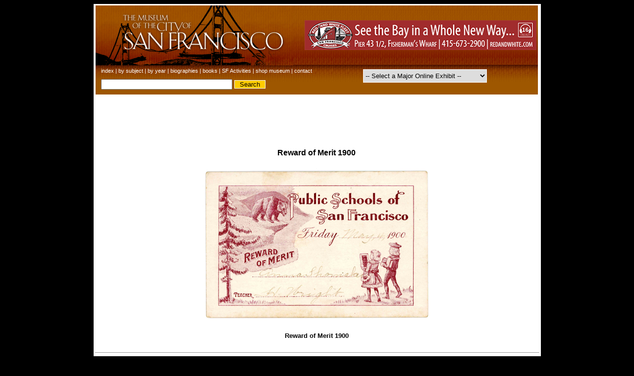

--- FILE ---
content_type: text/html
request_url: http://sfmuseum.net/hist1/rewardofmerit.html
body_size: 15210
content:
<!doctype html public "-//w3c//dtd html 4.0 transitional//en">
<html>
<head>
   <title>Reward of Merit 1900</title>
    <base href="sfmuseum.org">

    <script type="text/javascript" language="JavaScript" src="http://sfmuseum.org/js/dc_jumpmenu.js"></script>

    <style type="text/css">
        .copyright
        {
            font-family: Georgia, Times, Times Roman, serif;
            font-size: 8pt;
            color: #808080;
        }
    </style>
</head>
<body bgcolor="#000000" text="#000000" link="#000000" vlink="#000000" alink="#000000"
      style="font-family: Verdana">
   <!-- begin page header -->
   <center>
      <table width="800" bgcolor="#ffffff" bordercolor="">
         <tr>
            <td>
               <table border="0" width="800" cellpadding="0" cellspacing="0">
                  <tr>
                     <td style="padding: 0 0 0 0px;">
                        <table width="800" border="0" cellpadding="0" cellspacing="0">
                           <tr>
                              <td bgcolor="#ffffff">
                                 <img src="http://sfmuseum.org/images/space.gif" width="1" height="1" alt="">
                              </td>
                              <td style="background: #9e5200 url(http://sfmuseum.org/images/bg-header.gif) repeat-x;">
                                 <table border="0" width="800" cellpadding="0" cellspacing="0">
                                    <tr>
                                       <td style="padding: 0 20px 0 0;">
                                          <a href="http://sfmuseum.org/">
                                             <img src="http://sfmuseum.org/images/logo-inside.gif" width="399" height="121"
                                                  border="0">
                                          </a>
                                       </td>
                                       <td align="right">

                                          <script type="text/javascript" language="JavaScript" src="http://sfmuseum.org/banner/action/adImprScripting.asp?GId=46&TId=1&BSize=0"></script>

                                       </td>
                                    </tr>
                                 </table>
                                 <table border="0" width="800" cellpadding="0" cellspacing="0">
                                    <tr>
                                       <td>
                                          <img src="http://sfmuseum.org/images/space.gif" width="10" height="35" alt="">
                                       </td>
                                       <td>
                                          <p style="font-family: Arial, Helvetica, sans-serif; font-size: 11px; color: #fff;
                                                            padding: 5px 0 0 0;">
                                             <a href="http://sfmuseum.org/hist1/subjects.html" style="color: #fff; text-decoration: none;">
                                                index
                                             </a> | <a href="http://sfmuseum.org/hist1/index0.html" style="color: #fff;
                                                                    text-decoration: none;">by subject</a> | <a href="http://sfmuseum.org/hist1/index.html"
                                                                                                                style="color: #fff; text-decoration: none;">by year</a> | <a href="http://sfmuseum.org/hist1/index1.html"
                                                                                                                                                                             style="color: #fff; text-decoration: none;">biographies</a> | <a href="http://sfmuseum.org/bookshop/index.html"
                                                                                                                                                                                                                                              style="color: #fff; text-decoration: none;">books</a> | <a href="http://sfmuseum.org/todo/index.html"
                                                                                                                                                                                                                                                                                                         style="color: #fff; text-decoration: none;">SF Activities</a>
                                             | <a href="http://sfmuseum.org/treasure/default.aspx" style="color: #fff; text-decoration: none;">
                                                shop museum
                                             </a> | <a href="mailto:great_register@sfmuseum.org" style="color: #fff;
                                                                    text-decoration: none;">contact</a>
                                             <form action="http://sfmuseum.org/searchresults.html" style="margin: 0px 0 10px 0;">
                                                <input type="hidden" name="cx" value="017537146380771376400:pkfl8lk2x8k" />
                                                <input type="hidden" name="cof" value="FORID:11" />
                                                <input type="hidden" name="ie" value="UTF-8" />
                                                <input type="text" name="q" size="31" />
                                                <input type="submit" name="sa" value="Search" style="background-color: ffcc00; border: 1px solid #fff;
                                                                padding: 0 10px;" />
                                             </form>
                                       </td>
                                       <td align="right">
                                          <form>
                                             <table border="0" cellpadding="0" cellspacing="0">
                                                <tr>
                                                   <td>
                                                      <select style="width: 250px; margin: 0 10px 0 0; border: 1px solid #fff; padding: 4px 4px 4px 0;"
                                                              name="choice" onchange="jump(this.form)">
                                                         <option value="#">-- Select a Major Online Exhibit --</option>
                                                         <option value="http://sfmuseum.org/special/index.html">Special Projects</option>
                                                         <option value="http://sfmuseum.org/hist1/index0.1.html#gold">
                                                            1849 California Gold
                                                            Rush
                                                         </option>
                                                         <option value="http://sfmuseum.org/hist1/fdhist.html">
                                                            History of the San Francisco
                                                            Fire Department
                                                         </option>
                                                         <option value="http://sfmuseum.org/1906/06.html">Great Earthquake and Fire of 1906</option>
                                                         <option value="http://sfmuseum.org/perished/index.html">
                                                            &#0147;Who Perished&#0148;
                                                            List of Dead from the 1906 Earthquake
                                                         </option>
                                                         <option value="http://sfmuseum.org/1906/photos.html">1906 Earthquake Photographs</option>
                                                         <option value="http://sfmuseum.org/hist5/dodge.html">
                                                            San Franciscans Survive Titanic
                                                            Sinking
                                                         </option>
                                                         <option value="http://sfmuseum.org/assoc/bridge00.html">
                                                            Construction of the Golden
                                                            Gate and Bay Bridges
                                                         </option>
                                                         <option value="http://sfmuseum.org/1906/89.html">1989 San Francisco Earthquake</option>
                                                         <option value="http://sfmuseum.org/oakfire/contents.html">
                                                            San Francisco&#0146;s
                                                            Response to the Oakland Firestorm
                                                         </option>
                                                         <option value="http://sfmuseum.org/1906/ww2.html">
                                                            Chronology of San Francisco World
                                                            War II Events
                                                         </option>
                                                         <option value="http://sfmuseum.org/hist1/rock.html">
                                                            Chronology of San Francisco
                                                            Rock 1965-1969
                                                         </option>
                                                      </select>
                                                   </td>
                                                </tr>
                                             </table>
                                          </form>
                                       </td>
                                    </tr>
                                 </table>
                              </td>
                              <td bgcolor="#ffffff">
                                 <img src="http://sfmuseum.org/images/space.gif" width="1" height="1">
                              </td>
                           </tr>
                           <tr>
                              <td colspan="3" bgcolor="#ffffff">
                                 <img src="http://sfmuseum.org/images/space.gif" width="1" height="1">
                              </td>
                           </tr>
                        </table>
                     </td>
                  </tr>
               </table>
               <a name="top"></a>
               <!-- End page header -->
               <div align="center">

                  <script type="text/javascript">
<!--
                     google_ad_client = "pub-9604462746189531";
                     google_ad_width = 728;
                     google_ad_height = 90;
                     google_ad_format = "728x90_as";
                     google_ad_channel = "0965067980";
                     google_color_border = "CCCCCC";
                     google_color_bg = "FFFFFF";
                     google_color_link = "000000";
                     google_color_url = "666666";
                     google_color_text = "333333";
                     //--></script>

                  <script type="text/javascript" src="http://pagead2.googlesyndication.com/pagead/show_ads.js">
                  </script>

               </div>
            </td>
         </tr>
         <tr>
            <td>
               <center>
                  <table bordercolor="" cellpadding="7" cellspacing="7">
                     <tr>
                        <td>
                           <center>
                              <b>
                                 <font face="Tahoma,Verdana,Trebuchet MS,Trebuchet,Geneva,Helvetica,Arial,sans">
                                    <font size="+0">Reward of Merit 1900</font>
                                 </font>
                              </b>
                           </center>
                        </td>
                     </tr>
                     <tr>
                        <td><center><img align="middle" src="../images/sfm103RewardofMerit1900.jpg" alt="Reward of Merit 1900" width="465"></center></td>
                     </tr>
                     <tr>
                        <td>
                           <center>
                              <b>
                                 <font face="Tahoma,Verdana,Trebuchet MS,Trebuchet,Geneva,Helvetica,Arial,sans">
                                    <font size="-1">
                                       Reward of Merit 1900<br />
                                    </font>
                                 </font>
                              </b>
                           </center>
                        </td>
                     </tr>
                  </table>
               </center>
            </td>
         </tr>
         <tr>
            <td colspan="3" align="center">
               <p class="MsoNormal" align="center">
                  <!----------------------- Donate Button --------------------->
                  <hr size=1 />
                  <center>
                     <b>
                        <font size="3" color="#000">
                           We hope you will enjoy your visit to our Museum.<br />
                           We survive with your generous donation, please help us out with a tax deductable donation.<br />
                           <div style="margin: auto;">
                              <a href="#_givealways" style="background-color:#9F5000" class="philantro-btn">Donate</a>
                           </div>
                        </font>
                     </b>
                  </center>
                  <!----------------------------------------------------------->
               </p>
            </td>
         </tr>
         <tr>
            <td colspan="3" align="center">
               <span class="copyright">This site and contents &copy;1995-2024 The Museum of the City of San Francisco</span>
            </td>
         </tr>
      </table>
   </center>
   <script>
      (function () {
         var ph = document.getElementsByTagName('script')[0];
         var URI = window.location.href;
         var s = document.createElement('script');
         s.type = "text/javascript"; s.async = true;
         s.src = "https://s3-us-west-2.amazonaws.com/philantro/pdf/philantro.js";
         window.options = { EIN: '202996470', Referrer: URI };
         ph.parentNode.insertBefore(s, ph);
      })();
   </script>
</body>
</html>


--- FILE ---
content_type: text/html
request_url: http://sfmuseum.org/banner/action/adImprScripting.asp?GId=46&TId=1&BSize=0
body_size: 399
content:
document.write("<table border=\"0\"><tr><td align=\"center\"><a target=\"_blank\" href=\"http://sfmuseum.org/banner/action/adClickScripting.asp?GId=46&CmId=277&CmAdId=186\"><img border=\"0\" src=\"http://sfmuseum.org/banner/images/ads/fblbanner.gif\" alt=\"Red and White Fleet\" width=\"468\" height=\"60\"></a></td></tr></table>");

--- FILE ---
content_type: text/html; charset=utf-8
request_url: https://www.google.com/recaptcha/api2/aframe
body_size: 268
content:
<!DOCTYPE HTML><html><head><meta http-equiv="content-type" content="text/html; charset=UTF-8"></head><body><script nonce="W1coHvnHudbVRlGXJTKM4Q">/** Anti-fraud and anti-abuse applications only. See google.com/recaptcha */ try{var clients={'sodar':'https://pagead2.googlesyndication.com/pagead/sodar?'};window.addEventListener("message",function(a){try{if(a.source===window.parent){var b=JSON.parse(a.data);var c=clients[b['id']];if(c){var d=document.createElement('img');d.src=c+b['params']+'&rc='+(localStorage.getItem("rc::a")?sessionStorage.getItem("rc::b"):"");window.document.body.appendChild(d);sessionStorage.setItem("rc::e",parseInt(sessionStorage.getItem("rc::e")||0)+1);localStorage.setItem("rc::h",'1762830254685');}}}catch(b){}});window.parent.postMessage("_grecaptcha_ready", "*");}catch(b){}</script></body></html>

--- FILE ---
content_type: application/javascript
request_url: http://sfmuseum.org/js/dc_jumpmenu.js
body_size: 649
content:

<!--

function land(ref, target) 

{ lowtarget=target.toLowerCase();
if (lowtarget=="_self") {window.location=ref;} 
else {if (lowtarget=="_top") {top.location=ref;} 
else {if (lowtarget=="_blank") {window.open(ref);} 
else {if (lowtarget=="_parent") {parent.location=ref;} 
else {parent.frames[target].location=ref;}; 
}}} 
} 
function jump(menu) 
{ ref=menu.choice.options[menu.choice.selectedIndex].value; splitc=ref.lastIndexOf("&"); 
target=""; 
loc="";
if (splitc!=-1)
{loc=ref.substring(0,splitc); target=ref.substring(splitc+1,1000);}
else {loc=ref; target="_self";}; 
if (ref != "") {land(loc,target);} 
}

//-->



--- FILE ---
content_type: application/javascript
request_url: https://s3-us-west-2.amazonaws.com/philantro/pdf/philantro.js
body_size: 24317
content:
!function(){const t=!!options.EIN&&options.EIN.toString().replace(/\D/g,""),e=!!options.OID&&options.OID.toString().replace(/\D/g,"");if(!t&&!e)return console.error("Invalid Philantro Organization Identifier"),!1;if(t&&e)return console.error('Remove "EIN" parameter from your integration code.'),!1;const o=(e||t).toString().replace(/\D/g,""),n=(encodeURIComponent(window.location.hostname),!!document.referrer&&encodeURIComponent(new URL(document.referrer).hostname)),a=encodeURIComponent(window.location.protocol+"//"+window.location.hostname+window.location.pathname),i="https:"===location.protocol,r=[];let l,s,d,p,c=!1;const u=document.documentElement.style.overflowX||"",h=document.documentElement.style.overflowY||"",m=document.body.style.overflowX||"",b=document.body.style.overflowY||"",f=document.getElementById("ph-root")||!1;let g=!0;const y=/^([0-9a-zA-Z+/]{4})*(([0-9a-zA-Z+/]{2}==)|([0-9a-zA-Z+/]{3}=))?$/;function w(){return([1e7]+"_1000_4000_8000_100000000000").replace(/[018]/g,(t=>(t^crypto.getRandomValues(new Uint8Array(1))[0]&15>>t/4).toString(16)))}function x(){document.cookie="_checkout=; expires=Thu, 01 Jan 1970 00:00:00 UTC; path=/;";const t=document.getElementById("ph-recapture");t&&t.parentNode.removeChild(t)}function _(){const t=document.getElementById("ph-modal");t&&(t.parentNode.removeChild(t),document.documentElement.style.overflowX=u,document.documentElement.style.overflowY=h,document.body.style.overflowX=m,document.body.style.overflowY=b)}function v(t,e=!0){let n,r,l,s,d=`https://www.philantro.com/form/${e?"donation-modal.php":"donation.php"}?OID=${o}&secure=${i}&origin=${a}`;return e?t.hasOwnProperty("fundraiser")&&/^\d+$/.test(t.fundraiser)&&(d+=`&fundraiser_ID=${t.fundraiser}`):(n=f.getAttribute("data-campaign")||!1,r=f.getAttribute("data-event")||!1,l=f.getAttribute("data-style")||!1,s=f.getAttribute("data-form")||!1),void 0!==r&&/^\d+$/.test(r)?d+=`&event_ID=${r}`:void 0!==n&&/^\d+$/.test(n)?d+=`&campaign_ID=${n}`:t.hasOwnProperty("campaign")&&/^\d+$/.test(t.campaign)?d+=`&campaign_ID=${t.campaign}`:t.hasOwnProperty("phc")&&/^\d+$/.test(t.phc)&&(d+=`&campaign_ID=${t.phc}`),void 0!==l&&l&&(d+="&embed=true"),t.hasOwnProperty("recurring")&&/^\d+$/.test(t.recurring)?d+=`&recurring=${t.recurring}`:t.hasOwnProperty("phf")&&/^\d+$/.test(t.phf)&&(d+=`&recurring=${t.phf}`),t.hasOwnProperty("amount")&&/^\d+$/.test(t.amount)?d+=`&amount=${t.amount}`:t.hasOwnProperty("_amount")&&/^\d+$/.test(t._amount)?d+=`&amount=${t._amount}`:t.hasOwnProperty("pha")&&/^\d+$/.test(t.pha)&&(d+=`&amount=${t.pha}`),void 0!==s&&/^\d+$/.test(s)?d+=`&form_ID=${s}`:t.hasOwnProperty("form")&&/^\d+$/.test(t.form)&&(d+=`&form_ID=${t.form}`),t.hasOwnProperty("resume")&&(d+=`&resume=${t.resume}`),t.hasOwnProperty("utm_source")&&(d+=`&utm_source=${t.utm_source}`),t.hasOwnProperty("utm_medium")&&(d+=`&utm_medium=${t.utm_medium}`),t.hasOwnProperty("utm_campaign")&&(d+=`&utm_campaign=${t.utm_campaign}`),t.hasOwnProperty("referrer")&&(d+=`&uri=${t.referrer}`),d}function k(t){const e=["pha","phc","phf","utm_source","utm_campaign","recurring","utm_medium","form","philantro","amount","transaction","receipt","campaign","membership","event","donor","pledge","fundraiser","fundraise","action"],o={},a=C("_referrer")||!1;if(void 0!==(t=t.split("#"))[1]){let e="#"+t[1];e.includes("#_")?(e=e.split("#_")[1],/^\d+$/.test(e)?(o._id=e,e="campaign"):e.includes("_")&&(e=e.split("_"),/^\d+$/.test(e[1])&&(o._id=e[1]),e=e[0])):e=t[1],o._hash=e}const i=(t=t[0]).split("?"),r=void 0!==i[1]?i[1].split("&"):t.split("&");for(let t=0;t<r.length;t++){const n=r[t].split("=");let a=n[0],i=void 0===n[1]||n[1];if(a=a.toLowerCase(),e.includes(a))if("string"==typeof i&&(i=i.toLowerCase()),a.match(/\[(\d+)?]$/)){const t=a.replace(/\[(\d+)?]/,"");if(o[t]||(o[t]=[]),a.match(/\[\d+]$/)){const e=/\[(\d+)]/.exec(a)[1];o[t][e]=i}else o[t].push(i)}else o[a]?o[a]&&"string"==typeof o[a]?(o[a]=[o[a]],o[a].push(i)):o[a].push(i):o[a]=i}if(n||a)try{let t;a?t=new URL(decodeURIComponent(a)):(D("_referrer",n,30),t=new URL(document.referrer)),t=t.hostname?t.hostname.replace("www.",""):"",o.referrer=t}catch(t){}return o}function A(t){const e=["_hash","_amount","_id","_action","_encoded","_form"];for(let o=0;o<e.length;o++)t.hasOwnProperty(e[o])&&delete t[e[o]];if(window.location.hash){let o=window.location.hash.substring(1).replace("_","");if(o.length&&"string"==typeof o){o.includes("%7C")&&(o=decodeURIComponent(o));const n=o.split("|");n.length>1&&(o=n[0],/^\d+$/.test(n[1])?""!==n[1]&&parseFloat(n[1])>0&&(t._amount=n[1]):y.test(n[1])&&""!==n[1]?t._encoded=n[1]:t._action=n[1]);const a=o.split("_");if(a.length>1?(o=a[0],/^\d+$/.test(a[1])?t._id=a[1]:y.test(a[1])&&""!==a[1]&&(t._encoded=a[1])):/^\d+$/.test(o)&&"_"===window.location.hash.substring(1)[0]&&(t._id=o,o="campaign"),t._hash=o,["confirm"].includes(t._hash)&&void 0===t._encoded&&delete t._hash,["fundraiser","campaign","form"].includes(t._hash)&&(void 0===t._id||""===t._id))for(let o=0;o<e.length;o++)t.hasOwnProperty(e[o])&&delete t[e[o]];E(t)}}f&&g&&function(t){if(!f)return;g=!1;const e=v(t,!1);f.style.position="relative",f.style.display="block",f.style.visibility="visible",f.style.minHeight="200px",f.style.maxWidth="100%",f.style.marginTop="30px",l=document.createElement("IFRAME"),l.id="ph-embed",l.style.height="100%",l.style.width="100%",l.style.left="0",l.style.top="0",l.style.bottom="0",l.style.right="0",l.style.border="0",l.style.zIndex="2",l.style.minHeight="1000px",l.style.backgroundColor="#fff",l.style.overflow="hidden",l.style.visibility="visible",l.style.position="relative",l.style.display="inline-block",l.setAttribute("allow","payment"),l.setAttribute("allowPaymentRequest",!0),l.setAttribute("frameBorder","0"),l.setAttribute("src",e),f.appendChild(l)}(t)}const I=function(){const t=k(window.location.href?window.location.href:window.location.search.slice(1)),e=["phc","pha","phf","campaign","form","amount","membership","event","recurring","fundraiser"];for(let o=0;o<e.length;o++)t.hasOwnProperty(e[o])&&!/^\d+$/.test(t[e[o]])&&delete t[e[o]];return A(t),t}();function $(t){let e={};try{if(e=JSON.parse(t)[0],document.getElementById("ph-recapture"))return!1;if(document.getElementById("ph-root"))return _(),e.amount&&D("_checkout",t,10),!1;document.getElementById("ph-modal")&&_(),e.amount&&D("_checkout",t,10)}catch(t){return _(),!1}const o=e.amount?parseFloat(e.amount).toLocaleString("en-US",{style:"decimal",maximumFractionDigits:2,minimumFractionDigits:2}):"",n=o?"Resume "+e.currency_symbol+o+" Donation":"Resume Donation",a=e.fundraiser_image?'<img src="'+e.fundraiser_image+'" alt="Resume Donation"/>':"",i=e.fundraiser_progress?'<span class="raised-badge">'+e.fundraiser_progress+"</span>":"";let r=".philantro_recapture{background-color:#fff;}";r+=".philantro_recapture_body p > a{color:inherit;text-decoration: underline !important;}",r+=".philantro_recapture_body{padding: 30px;}",r+="#ph-recapture{overflow:hidden; border-radius: 4px;box-shadow: 0 1px 2px #00000054;}",r+="#ph-recapture p{margin: 25px 0;}",r+=".philantro_recapture_head{position: relative;}",r+=".philantro_recapture_footer, #ph-recapture p{color: #717171 !important;}",r+=".philantro_recapture_head > .raised-badge, .philantro_recapture_footer, #ph-recapture p{letter-spacing:0; font-size: 13px; line-height: 1.5em; display: block; font-family: Arial, Helvetica, sans-serif;}",r+="#ph-recapture b{font-size: 13px}",r+='#ph-recapture b, .philantro_button{color:#000; font-family: "Open Sans", sans-serif;text-transform: uppercase;font-weight: 700;}',r+=".philantro_button.philantro_open{background-color: "+e.color+" !important; color: #fff !important; text-decoration:none; display: inline-block; width: calc(100% - 68px); vertical-align: top;}",r+=".philantro_button + .philantro_button{margin-top: 0;display: inline-block;width: 58px; box-sizing: border-box;vertical-align: top;margin-left: 10px;text-decoration: none;}",r+=".philantro_recapture_head > img{width: 100%;}",r+='.philantro_recapture_head .raised:before, .philantro_recapture_head .goal:before{content:"'+e.currency_symbol+'";}',r+=".philantro_recapture_head .raised{margin-right: 5px;}",r+=".philantro_recapture_head .goal{margin-left: 5px;}",r+=".philantro_recapture_head .raised,.philantro_recapture_head .goal{display: inline-block;}",r+=".philantro_recapture_head > .raised-badge {position: absolute; right: 30px;background-color: rgba(0,0,0,0.9);color: #fff;padding: 5px 17px;border-radius: 20px;bottom: 20px;z-index: 2;}",r+=".philantro_button{font-size: 12px;color: #717171 !important; background-color:#e8e8e8; text-align: center; border-radius: 3px;border: none;white-space: nowrap;padding: 20px 0; word-break: keep-all; display: block;text-decoration: none;}";const l=document.createElement("link");l.setAttribute("rel","stylesheet"),l.setAttribute("type","text/css"),l.setAttribute("id","philantro-recapture"),l.setAttribute("href","data:text/css;charset=UTF-8,"+encodeURIComponent(r)),document.head.appendChild(l),d=document.createElement("DIV"),d.id="ph-recapture",d.style.maxWidth="350px",d.style.width="calc(100% - 20px)",d.style.height="auto",d.style.margin="10px",d.style.right="0",d.style.bottom="0",d.style.backgroundColor="rgb(255, 255, 255)",d.style.position="fixed",d.style.zIndex="2147483647",d.style.display="block",document.body.appendChild(d),d.innerHTML=['<div class="philantro_recapture">','<div class="philantro_recapture_head">',a,i,"</div>",'<div class="philantro_recapture_body">',"<b>Together, We Can Achieve More</b>",'<p>If you would like to pick up where you left off, you can resume your donation at any time. If you have any question, please send us an <a href="mailto:'+e.organization_email+'">email</a>.</p>','<a href="#_givealways" data-resume="1" data-fundraiser="'+e.initial_fundraiser+'" data-campaign="'+e.initial_campaign+'" data-amount="'+e.amount+'" id="philantro_resume_donation" class="philantro_button philantro_open">'+n+"</a>",'<a href="#abandon" id="philantro_close_recapture" class="philantro_button philantro_close">X</a>',"</div>","</div>"].join("");const s=document.getElementById("philantro_close_recapture");s.addEventListener("click",x,!1),s.addEventListener("touchend",x,!1);document.getElementById("philantro_resume_donation").addEventListener("click",z)}function E(t){_(),["close"].includes(t._hash)||x();let e=v(t),n="";switch(t.hasOwnProperty("_encoded")&&(n=encodeURIComponent(window.atob(t._encoded.toString()))),t._hash){case"givealways":case"giverecurring":break;case"confirm":e="https://www.philantro.com/form/fundraise.php?OID="+o+"&secure="+i+"&origin="+a+"&confirmation_ID="+n;break;case"fundraise":e="https://www.philantro.com/form/fundraise.php?OID="+o+"&secure="+i+"&origin="+a;break;case"campaign":case"form":case"fundraiser":if(void 0===t._id||!t._id)return void console.error("[Philantro] Required identifier is missing for the "+t._hash+" form to appear.");e+=`&${t._hash}_ID=${t._id}`;break;case"donorstandard":e="https://www.philantro.com/form/manage-account.php?OID="+o+"&secure="+i+"&origin="+a+"&argument="+n;break;case"close":case"abandon":return void t._hash;default:return void console.error("[Philantro] URI pattern provided is not recognized.")}window.location.hash="",function(t){_(),x(),document.documentElement.style.overflowX="hidden",document.documentElement.style.overflowY="hidden",document.body.style.overflowX="hidden",document.body.style.overflowY="hidden",s=document.createElement("IFRAME"),s.id="ph-modal",s.style.width="100%",s.style.height="100%",s.style.left="0",s.style.top="0",s.style.bottom="0",s.style.right="0",s.style.border="0",s.style.backgroundColor="rgba(0,0,0,0.3)",s.style.overflow="hidden",s.style.visibility="visible",s.style.position="fixed",s.style.zIndex="2147483647",s.style.display="inline-block",s.setAttribute("allow","payment"),s.setAttribute("allowPaymentRequest","true"),s.setAttribute("frameBorder","0"),s.setAttribute("src",t),document.body.appendChild(s)}(e)}function D(t,e,o){const n=new Date;n.setTime(n.getTime()+24*o*60*60*1e3);const a="expires="+n.toUTCString();document.cookie=t+"="+e+"; "+a+"; SameSite=Lax; path=/;"}function C(t){const e=t+"=",o=document.cookie.split(";");for(let n=0;n<o.length;n++){let a=o[n];for(;" "===a.charAt(0);)a=a.substring(1);if(0===a.indexOf(e)){const o=a.substring(e.length,a.length);if("_checkout"!==t)return o;$(o)}}return""}window.addEventListener("hashchange",(t=>{A(I)})),window.addEventListener("message",(t=>{if("https://www.philantro.com"!==t.origin)return!1;const e=t.data,o=e.split("-"),n=o[0];let a=o[1]?o[1]:null;switch(n){case"loaded":case"confirmation":case"initialize":case"failed":case"confirm":case"copy":break;case"close":if(c=!1,_(),a&&0===a.indexOf("http")){const t=a.replace(/\|/g,"-");window.location.replace(t)}break;case"embed":a&&void 0!==l&&(l.style.height=parseInt(a)+"px");break;case"resize":if(a){a=a.split("|");const t=a[1],e=a[0];r[e].style.height=parseInt(t)+"px"}break;case"open":a&&(window.location.hash="#_"+a);break;case"abandon":c=!1;try{a=e.split("abandon-")[1],$(a)}catch(t){console.error("Philantro(R) returned an unrecognized abandonment hash.")}break;case"success":c=!1;break;case"link":if(void 0!==a&&"#"===a[1])return void(parent.location.hash=`#${a}`);break;case"fundraiser":a&&(window.location.hash="#_fundraiser_"+a)}}));const O=(t,e,o)=>{let n;return function(){let a=this,i=arguments,r=o&&!n;clearTimeout(n),n=setTimeout((function(){n=null,o||t.apply(a,i)}),e),r&&t.apply(a,i)}};function z(t){t.preventDefault();const e=k(this.getAttribute("href"));let o=this.getAttribute("data-amount")||!1,n=this.getAttribute("data-campaign")||!1,a=this.getAttribute("data-fundraiser")||!1,i=this.getAttribute("data-resume")||!1,r=this.getAttribute("data-form")||!1;n&&/^\d+$/.test(n)&&(e.campaign=n),i&&/^\d+$/.test(i)&&(e.resume=!0),a&&/^\d+$/.test(a)&&(e._hash="fundraiser",e._id=a),r&&/^\d+$/.test(r)&&(e._hash="form",e._id=r),o&&/^\d.+$/.test(o)&&(e.amount=o),Object.keys(e).length&&E(e)}!function(){const t=document.getElementsByClassName("philantro-progress");if(t.length)for(let e=0;e<t.length;e++){let n,a=!1;a=w(),r[a]=t[e],r[a].innerHTML;let i=r[a].getAttribute("data-campaign")||!1,l=r[a].getAttribute("data-button")||"Donate",s=r[a].getAttribute("data-color")||"000000";i&&(r[a].innerHTML="",r[a].style.width="100%",r[a].style.maxWidth="1200px",r[a].style.position="relative",r[a].style.display="inline-block",r[a].style.visibility="visible",r[a].style.overflow="hidden",r[a].style.minHeight="200px",r[a].style.borderRadius="5px",r[a].style.boxShadow="inset -1px 1px 2px rgb(0 0 0 / 20%)",n=document.createElement("IFRAME"),n.id="philantro-"+a,n.style.width="100%",n.style.height="100%",n.style.left="0",n.style.top="0",n.style.bottom="0",n.style.right="0",n.style.border="0",n.style.zIndex="2",n.style.minHeight="200px",n.style.overflow="hidden",n.style.visibility="visible",n.style.position="relative",n.style.backgroundColor="transparent",n.style.display="block",n.setAttribute("allow","payment"),n.setAttribute("allowPaymentRequest",!0),n.setAttribute("frameBorder","0"),n.setAttribute("data-campaign-id",i),n.setAttribute("src","https://www.philantro.com/form/campaign-fundraiser/?OID="+o+"&campaign_ID="+i+"&button="+l+"&color="+s+"&uuid="+a),r[a].appendChild(n))}}(),(()=>{const t=document.getElementsByClassName("philantro-bar");let e=0;if(t.length){let o,n="";o+='.philantro-bar[data-nodes="2"] .philantro-table-cell{width: calc(50% - 10px);}',o+='.philantro-bar[data-nodes="3"] .philantro-table-cell{width: calc(33.33% - 10px);}',o+='.philantro-bar[data-nodes="4"] .philantro-table-cell{width: calc(25% - 10px);}',o+=".philantro-bar > .philantro-module{display: table; width: 100%;}",o+=".philantro-bar .amounts-container > div { display: flex; flex-direction: row; flex-wrap: wrap; justify-content: space-between; }",o+=".philantro-bar > .philantro-module > div{display: table-cell; vertical-align: top;}",o+=".philantro-bar .amounts-container{width:100%;}",o+='.philantro-bar a.donation-amounts, .philantro-bar .donation-custom-button,.philantro-bar .donation-field-container:before,.philantro-bar input.donation-custom-field{word-break: keep-all; white-space:nowrap; font-family: "Open Sans", Arial, "Helvetica Neue", Helvetica, sans-serif; font-weight: 700; letter-spacing: 1px; text-transform: uppercase;}',o+=".philantro-bar{margin: 20px 0 10px 0; position: relative;}",o+=".philantro-bar > span:before{content: attr(data-label);}",o+=".philantro-bar > span{border-radius: 10px; display: inline-block;position: absolute; top: -8px; left: 10px; background-color: #fff; padding: 0 10px; font-family: sans-serif; font-weight: normal; font-size: 13px; color: #999;}",o+=".philantro-bar > .philantro-module{border: 1px solid #d5d5d5; padding: 25px 20px 20px; box-sizing: border-box; border-radius: 3px;}",o+=".philantro-bar .donation-field-container{width: 140px; display: inline-block; vertical-align: top; border-top-left-radius: 3px; border-bottom-left-radius: 3px; box-shadow: inset -1px 1px 2px rgb(0 0 0 / 20%);background-color: #f3f3f3; position: relative;}",o+=".philantro-bar .donation-field-container:before{content:attr(data-currency);font-size: 15px; position: absolute; line-height: 55px; left: 0px; z-index: 2; border-right: 1px dashed #cbcbcb; padding: 0 15px; color: #222;}",o+=".philantro-bar a.donation-amounts, .philantro-bar .donation-custom-button, .philantro-bar input.donation-custom-field{height: 55px;}",o+=".philantro-bar .donation-custom-button{width: calc(100% - 140px); border-top-right-radius: 3px; border-bottom-right-radius: 3px; border: none; padding: 20px 40px; cursor: pointer; outline: none;}",o+=".philantro-bar button, .philantro-bar input.donation-custom-field{display: inline-block; vertical-align: top;}",o+=".philantro-bar .donation-custom-form{padding-left: 10px;position:relative; white-space: nowrap; text-align: right;}",o+=".philantro-bar input.donation-custom-field{font-size: 14px; width: calc(100% - 40px);background-color: transparent; box-sizing: border-box; border: none; z-index: 1;outline: none; text-align: right; padding: 0 10px;}",o+=".philantro-bar a.donation-amounts{text-decoration: none !important; text-align: center;display: block;box-sizing: border-box;border-radius: 3px; border: none; padding: 20px;}",n+="@media only screen and (max-width: 650px){",n+=".philantro-bar .donation-custom-button{width: 100%; border-radius: 3px;}",n+=".philantro-bar .donation-field-container{width: 100%; border-radius: 3px; display: block; margin-bottom: 10px;}",n+=".philantro-bar .amounts-container{margin-bottom: 10px;}.philantro-bar .donation-custom-form:after{left: 0;}",n+=".philantro-bar .donation-custom-form{padding-left: 0;}",n+=".philantro-bar, .philantro-bar > .philantro-module > div{ display: block;}",n+='.philantro-bar[data-nodes="4"] .philantro-table-cell{width: calc(50% - 10px); padding-bottom: 10px;}',n+='.philantro-bar[data-nodes="4"] .amounts-container{margin-bottom: 0 !important;}',n+="}",n+="@media only screen and (max-width: 400px){",n+=".philantro-bar .philantro-table-cell{width: 100% !important;}",n+=".philantro-bar .philantro-table-cell + .philantro-table-cell{padding-top: 10px !important;}",n+="}";const a='<link rel="stylesheet" type="text/css" id="google-fonts" href="https://fonts.googleapis.com/css?family=Open+Sans:700&amp;subset=latin">',i="script";let r="const createDonation=(e)=>{";for(r+="const buttonCampaignID = e.getAttribute('data-campaign')||'givealways';",r+="const amountField = document.getElementById('ph-amount');",r+="const amountValue = amountField.value.replace(/[^\\d.]+/g,'');",r+="if(parseFloat(amountValue) >= 1 ){",r+="window.top.location.hash = '#_'+ buttonCampaignID +'|' + amountField.value;",r+="amountField.value = amountValue.toString().replace(/(\\d)(?=(\\d{3})+(?!\\d))/g, '$1,');",r+="}",r+="};",e=0;e<t.length;e++){let l=t[e].getAttribute("data-amount")||null,s=t[e].getAttribute("data-currency")||"usd",d=t[e].getAttribute("data-button")||"Donate",p=t[e].getAttribute("data-heading")||"Thank You For Donating",c=t[e].getAttribute("data-campaign")||"givealways",u=t[e].getAttribute("data-color")||"#222222",h=w(),m="$";if(s=s.toLowerCase(),"gbp"===s)m="Â£";else m="$";if(null===l)continue;t[e].id="ph-bar-"+h,"givealways"!==c&&(c=c.replace(/[^\d]+/g,""),c||(c="givealways")),t[e].innerHTML="";const b=l.split("-");let f,g=0,y='<span data-label="'+p+'"></span><div class="philantro-module">',x=b.length>4?4:b.length;for(y+='<div class="amounts-container"><div>',f=0;f<x;f++){let t=parseFloat(b[f].replace(/[^\d.]+/g,""));null!==t&&t>0&&(g++,y+='<div class="philantro-table-cell"><a class="donation-amounts" target="_parent" href="#_'+c+"|"+t+'" data-amount="'+t+'">'+m+t.toLocaleString("en-US",{style:"decimal",maximumFractionDigits:2,minimumFractionDigits:0})+"</a></div>")}y+="</div></div>",y+='<div class="donation-custom-form"><div class="donation-field-container" data-currency="'+m+'"><input id="ph-amount" placeholder="0.00" type="text" class="donation-custom-field" name="donation_amount"></div><button onclick="createDonation(this)" class="donation-custom-button" data-campaign="'+c+'" data-id="'+h+'">'+d+"</button></div>",y+="</div>";const _='<link rel="stylesheet" type="text/css" id="philantro-settings" href=data:text/css;charset=UTF-8,'+encodeURIComponent(o+(".philantro-bar a.donation-amounts, .philantro-bar .donation-custom-button{line-height: 1em; text-decoration: none; font-size: 13px; background-color:"+u+"; color:#fff; }")+n)+'">',v=document.createElement("iframe"),k="<head><title>Donate</title>"+a+_+'</head><body><div class="philantro-bar" data-nodes="'+g.toString()+'">'+y+"</div><"+i+">"+r+"</"+i+"></body>";t[e].appendChild(v),v.contentWindow.document.open(),v.contentWindow.document.write(k),v.contentWindow.document.close(),v.classList.add("philantro-module"),v.id="ph-bar-"+h,v.style.width="100%",v.style.overflow="hidden",v.style.maxWidth="1200px",v.style.backgroundColor="transparent",v.setAttribute("frameBorder","0"),v.onload=function(){v.style.height=v.contentWindow.document.body.scrollHeight+"px"}}const l=O((function(){const t=document.getElementsByClassName("philantro-module");if(t.length)for(e=0;e<t.length;e++)t[e].style.height=0,t[e].style.height=t[e].contentWindow.document.body.scrollHeight+"px";else window.removeEventListener("resize",l,!0)}),250);window.addEventListener("resize",l)}})(),(()=>{let t=document.querySelectorAll('a[href*="#_"]'),e=0;if(t.length)for(e=0;e<t.length;e++){void 0!==t[e].getAttribute("href").split("#_")[1]&&t[e].addEventListener("click",z)}})(),(()=>{const t=document.getElementById("philantro-db")||!1;t&&t.classList.add("philantro-btn");if(document.getElementsByClassName("philantro-btn").length){void 0===p&&(p=document.createElement("link"),p.setAttribute("rel","stylesheet"),p.setAttribute("type","text/css"),p.setAttribute("id","google-fonts"),p.setAttribute("href","https://fonts.googleapis.com/css?family=Open+Sans:700&subset=latin"),document.head.appendChild(p));let t='.philantro-love > a + a{ border-left: 1px solid rgba(0,0,0,0.2) !important;} .philantro-love > a:first-child{border-right: 1px solid rgba(255, 255, 255, 0.3) !important;} .philantro-love > a{padding: 20px 30px !important; min-width: 150px !important; display: table-cell !important; border-radius: 0 !important;} .philantro-love{border-radius: 4px; overflow: hidden; display: inline-table;} #philantro-db, a.philantro-btn{font-size: 13px; font-family: "Open Sans", Arial, "Helvetica Neue", Helvetica, sans-serif;font-weight: 700;letter-spacing: 1px;text-transform: uppercase;}.philantro-btn > span{font-size: 12px;display: block;text-transform: capitalize; font-weight: normal;font-family: Arial, Helvetica, sans-serif;opacity: 0.5;letter-spacing: 0px;margin-top: 2px;}#philantro-db, a.philantro-btn{ line-height: 1em !important; text-decoration: none !important; border: none !important; background-color:#222222; color:#fff !important; display: inline-block;text-align: center;border-radius: 4px;clear: both;float: none; padding: 20px 30px; visibility: visible;min-width: 160px;}';const e=document.createElement("link");e.setAttribute("rel","stylesheet"),e.setAttribute("type","text/css"),e.setAttribute("id","philantro-settings"),e.setAttribute("href","data:text/css;charset=UTF-8,"+encodeURIComponent(t)),document.head.appendChild(e)}})(),C("_checkout")}();